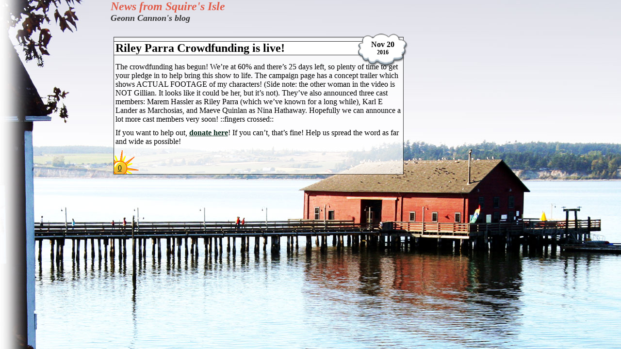

--- FILE ---
content_type: text/html; charset=UTF-8
request_url: http://blog.geonncannon.com/riley-parra-crowdfunding-is-live/
body_size: 5786
content:
  <!DOCTYPE html PUBLIC 
    "-//W3C//DTD XHTML 1.0 Transitional//EN" 
	"http://www.w3.org/TR/xhtml1/DTD/xhtml1-transitional.dtd">
	
<html xmlns="http://www.w3.org/1999/xhtml">

<head profile="http://gmpg.org/xfn/11">
  <meta http-equiv="Content-Type" content="text/html; charset=UTF-8" />
  
    
    <meta name="description" content="The crowdfunding has begun! We&#8217;re at 60% and there&#8217;s 25 days left, so plenty of time to get your pledge in to help bring this show to life. The campaign page has a concept trailer which shows ACTUAL FOOTAGE of my characters! (Side note: the other woman in the video is NOT Gillian. It looks [&#8230;]" />
  <meta name="keywords" content="," />   
   
  <meta name="robots" content="index,follow" />
  <title>  Riley Parra Crowdfunding is live! :: News from Squire&#039;s Isle</title>

  <link rel="stylesheet" href="http://blog.geonncannon.com/wp-content/themes/openair/style.css" type="text/css" media="screen" />
  <link rel="alternate" type="application/rss+xml" title="RSS 2.0" href="http://blog.geonncannon.com/feed/" />
  <link rel="alternate" type="text/xml" title="RSS .92" href="http://blog.geonncannon.com/feed/rss/" />
  <link rel="alternate" type="application/atom+xml" title="Atom 0.3" href="http://blog.geonncannon.com/feed/atom/" />
  <link rel="pingback" href="http://blog.geonncannon.com/xmlrpc.php" />
  
  	<link rel='archives' title='July 2018' href='http://blog.geonncannon.com/2018/07/' />
	<link rel='archives' title='June 2018' href='http://blog.geonncannon.com/2018/06/' />
	<link rel='archives' title='June 2017' href='http://blog.geonncannon.com/2017/06/' />
	<link rel='archives' title='March 2017' href='http://blog.geonncannon.com/2017/03/' />
	<link rel='archives' title='January 2017' href='http://blog.geonncannon.com/2017/01/' />
	<link rel='archives' title='December 2016' href='http://blog.geonncannon.com/2016/12/' />
	<link rel='archives' title='November 2016' href='http://blog.geonncannon.com/2016/11/' />
	<link rel='archives' title='October 2016' href='http://blog.geonncannon.com/2016/10/' />
	<link rel='archives' title='September 2016' href='http://blog.geonncannon.com/2016/09/' />
	<link rel='archives' title='August 2016' href='http://blog.geonncannon.com/2016/08/' />
	<link rel='archives' title='July 2016' href='http://blog.geonncannon.com/2016/07/' />
	<link rel='archives' title='June 2016' href='http://blog.geonncannon.com/2016/06/' />
	<link rel='archives' title='March 2016' href='http://blog.geonncannon.com/2016/03/' />
	<link rel='archives' title='January 2016' href='http://blog.geonncannon.com/2016/01/' />
	<link rel='archives' title='December 2015' href='http://blog.geonncannon.com/2015/12/' />
	<link rel='archives' title='October 2015' href='http://blog.geonncannon.com/2015/10/' />
	<link rel='archives' title='September 2015' href='http://blog.geonncannon.com/2015/09/' />
	<link rel='archives' title='August 2015' href='http://blog.geonncannon.com/2015/08/' />
	<link rel='archives' title='July 2015' href='http://blog.geonncannon.com/2015/07/' />
	<link rel='archives' title='April 2015' href='http://blog.geonncannon.com/2015/04/' />
	<link rel='archives' title='March 2015' href='http://blog.geonncannon.com/2015/03/' />
	<link rel='archives' title='February 2015' href='http://blog.geonncannon.com/2015/02/' />
	<link rel='archives' title='January 2015' href='http://blog.geonncannon.com/2015/01/' />
	<link rel='archives' title='December 2014' href='http://blog.geonncannon.com/2014/12/' />
	<link rel='archives' title='November 2014' href='http://blog.geonncannon.com/2014/11/' />
	<link rel='archives' title='October 2014' href='http://blog.geonncannon.com/2014/10/' />
	<link rel='archives' title='September 2014' href='http://blog.geonncannon.com/2014/09/' />
	<link rel='archives' title='August 2014' href='http://blog.geonncannon.com/2014/08/' />
	<link rel='archives' title='July 2014' href='http://blog.geonncannon.com/2014/07/' />
	<link rel='archives' title='April 2014' href='http://blog.geonncannon.com/2014/04/' />
	<link rel='archives' title='March 2014' href='http://blog.geonncannon.com/2014/03/' />
	<link rel='archives' title='January 2014' href='http://blog.geonncannon.com/2014/01/' />
	<link rel='archives' title='December 2013' href='http://blog.geonncannon.com/2013/12/' />
	<link rel='archives' title='September 2013' href='http://blog.geonncannon.com/2013/09/' />
	<link rel='archives' title='August 2013' href='http://blog.geonncannon.com/2013/08/' />
	<link rel='archives' title='July 2013' href='http://blog.geonncannon.com/2013/07/' />
	<link rel='archives' title='May 2013' href='http://blog.geonncannon.com/2013/05/' />
	<link rel='archives' title='April 2013' href='http://blog.geonncannon.com/2013/04/' />
	<link rel='archives' title='March 2013' href='http://blog.geonncannon.com/2013/03/' />
	<link rel='archives' title='February 2013' href='http://blog.geonncannon.com/2013/02/' />
	<link rel='archives' title='January 2013' href='http://blog.geonncannon.com/2013/01/' />
	<link rel='archives' title='December 2012' href='http://blog.geonncannon.com/2012/12/' />
	<link rel='archives' title='November 2012' href='http://blog.geonncannon.com/2012/11/' />
	<link rel='archives' title='September 2012' href='http://blog.geonncannon.com/2012/09/' />
	<link rel='archives' title='July 2012' href='http://blog.geonncannon.com/2012/07/' />
	<link rel='archives' title='June 2012' href='http://blog.geonncannon.com/2012/06/' />
	<link rel='archives' title='September 2011' href='http://blog.geonncannon.com/2011/09/' />
	<link rel='archives' title='August 2011' href='http://blog.geonncannon.com/2011/08/' />
	<link rel='archives' title='April 2011' href='http://blog.geonncannon.com/2011/04/' />
	<link rel='archives' title='January 2011' href='http://blog.geonncannon.com/2011/01/' />
	<link rel='archives' title='December 2010' href='http://blog.geonncannon.com/2010/12/' />
	<link rel='archives' title='November 2010' href='http://blog.geonncannon.com/2010/11/' />
	<link rel='archives' title='September 2010' href='http://blog.geonncannon.com/2010/09/' />
	<link rel='archives' title='August 2010' href='http://blog.geonncannon.com/2010/08/' />
	<link rel='archives' title='June 2010' href='http://blog.geonncannon.com/2010/06/' />
	<link rel='archives' title='April 2010' href='http://blog.geonncannon.com/2010/04/' />
	<link rel='archives' title='March 2010' href='http://blog.geonncannon.com/2010/03/' />
	<link rel='archives' title='February 2010' href='http://blog.geonncannon.com/2010/02/' />
	<link rel='archives' title='December 2009' href='http://blog.geonncannon.com/2009/12/' />
	<link rel='archives' title='October 2009' href='http://blog.geonncannon.com/2009/10/' />
	<link rel='archives' title='September 2009' href='http://blog.geonncannon.com/2009/09/' />
	<link rel='archives' title='August 2009' href='http://blog.geonncannon.com/2009/08/' />
	<link rel='archives' title='July 2009' href='http://blog.geonncannon.com/2009/07/' />
	<link rel='archives' title='June 2009' href='http://blog.geonncannon.com/2009/06/' />
	<link rel='archives' title='May 2009' href='http://blog.geonncannon.com/2009/05/' />
	<link rel='archives' title='April 2009' href='http://blog.geonncannon.com/2009/04/' />
	<link rel='archives' title='March 2009' href='http://blog.geonncannon.com/2009/03/' />
	<link rel='archives' title='February 2009' href='http://blog.geonncannon.com/2009/02/' />
	<link rel='archives' title='January 2009' href='http://blog.geonncannon.com/2009/01/' />
	<link rel='archives' title='December 2008' href='http://blog.geonncannon.com/2008/12/' />
	<link rel='archives' title='November 2008' href='http://blog.geonncannon.com/2008/11/' />
	<link rel='archives' title='October 2008' href='http://blog.geonncannon.com/2008/10/' />
	<link rel='archives' title='September 2008' href='http://blog.geonncannon.com/2008/09/' />
	<link rel='archives' title='August 2008' href='http://blog.geonncannon.com/2008/08/' />
	<link rel='archives' title='July 2008' href='http://blog.geonncannon.com/2008/07/' />
	<link rel='archives' title='June 2008' href='http://blog.geonncannon.com/2008/06/' />
	<link rel='archives' title='April 2008' href='http://blog.geonncannon.com/2008/04/' />
	<link rel='archives' title='March 2008' href='http://blog.geonncannon.com/2008/03/' />
	<link rel='archives' title='February 2008' href='http://blog.geonncannon.com/2008/02/' />
	<link rel='archives' title='January 2008' href='http://blog.geonncannon.com/2008/01/' />
	<link rel='archives' title='December 2007' href='http://blog.geonncannon.com/2007/12/' />
	<link rel='archives' title='November 2007' href='http://blog.geonncannon.com/2007/11/' />
	<link rel='archives' title='September 2007' href='http://blog.geonncannon.com/2007/09/' />
	<link rel='archives' title='August 2007' href='http://blog.geonncannon.com/2007/08/' />
      <meta name='robots' content='max-image-preview:large' />
<link rel="alternate" type="application/rss+xml" title="News from Squire&#039;s Isle &raquo; Riley Parra Crowdfunding is live! Comments Feed" href="http://blog.geonncannon.com/riley-parra-crowdfunding-is-live/feed/" />
		<!-- This site uses the Google Analytics by MonsterInsights plugin v8.10.1 - Using Analytics tracking - https://www.monsterinsights.com/ -->
		<!-- Note: MonsterInsights is not currently configured on this site. The site owner needs to authenticate with Google Analytics in the MonsterInsights settings panel. -->
					<!-- No UA code set -->
				<!-- / Google Analytics by MonsterInsights -->
		<script type="text/javascript">
window._wpemojiSettings = {"baseUrl":"https:\/\/s.w.org\/images\/core\/emoji\/14.0.0\/72x72\/","ext":".png","svgUrl":"https:\/\/s.w.org\/images\/core\/emoji\/14.0.0\/svg\/","svgExt":".svg","source":{"concatemoji":"http:\/\/blog.geonncannon.com\/wp-includes\/js\/wp-emoji-release.min.js?ver=6.1.9"}};
/*! This file is auto-generated */
!function(e,a,t){var n,r,o,i=a.createElement("canvas"),p=i.getContext&&i.getContext("2d");function s(e,t){var a=String.fromCharCode,e=(p.clearRect(0,0,i.width,i.height),p.fillText(a.apply(this,e),0,0),i.toDataURL());return p.clearRect(0,0,i.width,i.height),p.fillText(a.apply(this,t),0,0),e===i.toDataURL()}function c(e){var t=a.createElement("script");t.src=e,t.defer=t.type="text/javascript",a.getElementsByTagName("head")[0].appendChild(t)}for(o=Array("flag","emoji"),t.supports={everything:!0,everythingExceptFlag:!0},r=0;r<o.length;r++)t.supports[o[r]]=function(e){if(p&&p.fillText)switch(p.textBaseline="top",p.font="600 32px Arial",e){case"flag":return s([127987,65039,8205,9895,65039],[127987,65039,8203,9895,65039])?!1:!s([55356,56826,55356,56819],[55356,56826,8203,55356,56819])&&!s([55356,57332,56128,56423,56128,56418,56128,56421,56128,56430,56128,56423,56128,56447],[55356,57332,8203,56128,56423,8203,56128,56418,8203,56128,56421,8203,56128,56430,8203,56128,56423,8203,56128,56447]);case"emoji":return!s([129777,127995,8205,129778,127999],[129777,127995,8203,129778,127999])}return!1}(o[r]),t.supports.everything=t.supports.everything&&t.supports[o[r]],"flag"!==o[r]&&(t.supports.everythingExceptFlag=t.supports.everythingExceptFlag&&t.supports[o[r]]);t.supports.everythingExceptFlag=t.supports.everythingExceptFlag&&!t.supports.flag,t.DOMReady=!1,t.readyCallback=function(){t.DOMReady=!0},t.supports.everything||(n=function(){t.readyCallback()},a.addEventListener?(a.addEventListener("DOMContentLoaded",n,!1),e.addEventListener("load",n,!1)):(e.attachEvent("onload",n),a.attachEvent("onreadystatechange",function(){"complete"===a.readyState&&t.readyCallback()})),(e=t.source||{}).concatemoji?c(e.concatemoji):e.wpemoji&&e.twemoji&&(c(e.twemoji),c(e.wpemoji)))}(window,document,window._wpemojiSettings);
</script>
<style type="text/css">
img.wp-smiley,
img.emoji {
	display: inline !important;
	border: none !important;
	box-shadow: none !important;
	height: 1em !important;
	width: 1em !important;
	margin: 0 0.07em !important;
	vertical-align: -0.1em !important;
	background: none !important;
	padding: 0 !important;
}
</style>
	<link rel='stylesheet' id='wp-block-library-css' href='http://blog.geonncannon.com/wp-includes/css/dist/block-library/style.min.css?ver=6.1.9' type='text/css' media='all' />
<link rel='stylesheet' id='classic-theme-styles-css' href='http://blog.geonncannon.com/wp-includes/css/classic-themes.min.css?ver=1' type='text/css' media='all' />
<style id='global-styles-inline-css' type='text/css'>
body{--wp--preset--color--black: #000000;--wp--preset--color--cyan-bluish-gray: #abb8c3;--wp--preset--color--white: #ffffff;--wp--preset--color--pale-pink: #f78da7;--wp--preset--color--vivid-red: #cf2e2e;--wp--preset--color--luminous-vivid-orange: #ff6900;--wp--preset--color--luminous-vivid-amber: #fcb900;--wp--preset--color--light-green-cyan: #7bdcb5;--wp--preset--color--vivid-green-cyan: #00d084;--wp--preset--color--pale-cyan-blue: #8ed1fc;--wp--preset--color--vivid-cyan-blue: #0693e3;--wp--preset--color--vivid-purple: #9b51e0;--wp--preset--gradient--vivid-cyan-blue-to-vivid-purple: linear-gradient(135deg,rgba(6,147,227,1) 0%,rgb(155,81,224) 100%);--wp--preset--gradient--light-green-cyan-to-vivid-green-cyan: linear-gradient(135deg,rgb(122,220,180) 0%,rgb(0,208,130) 100%);--wp--preset--gradient--luminous-vivid-amber-to-luminous-vivid-orange: linear-gradient(135deg,rgba(252,185,0,1) 0%,rgba(255,105,0,1) 100%);--wp--preset--gradient--luminous-vivid-orange-to-vivid-red: linear-gradient(135deg,rgba(255,105,0,1) 0%,rgb(207,46,46) 100%);--wp--preset--gradient--very-light-gray-to-cyan-bluish-gray: linear-gradient(135deg,rgb(238,238,238) 0%,rgb(169,184,195) 100%);--wp--preset--gradient--cool-to-warm-spectrum: linear-gradient(135deg,rgb(74,234,220) 0%,rgb(151,120,209) 20%,rgb(207,42,186) 40%,rgb(238,44,130) 60%,rgb(251,105,98) 80%,rgb(254,248,76) 100%);--wp--preset--gradient--blush-light-purple: linear-gradient(135deg,rgb(255,206,236) 0%,rgb(152,150,240) 100%);--wp--preset--gradient--blush-bordeaux: linear-gradient(135deg,rgb(254,205,165) 0%,rgb(254,45,45) 50%,rgb(107,0,62) 100%);--wp--preset--gradient--luminous-dusk: linear-gradient(135deg,rgb(255,203,112) 0%,rgb(199,81,192) 50%,rgb(65,88,208) 100%);--wp--preset--gradient--pale-ocean: linear-gradient(135deg,rgb(255,245,203) 0%,rgb(182,227,212) 50%,rgb(51,167,181) 100%);--wp--preset--gradient--electric-grass: linear-gradient(135deg,rgb(202,248,128) 0%,rgb(113,206,126) 100%);--wp--preset--gradient--midnight: linear-gradient(135deg,rgb(2,3,129) 0%,rgb(40,116,252) 100%);--wp--preset--duotone--dark-grayscale: url('#wp-duotone-dark-grayscale');--wp--preset--duotone--grayscale: url('#wp-duotone-grayscale');--wp--preset--duotone--purple-yellow: url('#wp-duotone-purple-yellow');--wp--preset--duotone--blue-red: url('#wp-duotone-blue-red');--wp--preset--duotone--midnight: url('#wp-duotone-midnight');--wp--preset--duotone--magenta-yellow: url('#wp-duotone-magenta-yellow');--wp--preset--duotone--purple-green: url('#wp-duotone-purple-green');--wp--preset--duotone--blue-orange: url('#wp-duotone-blue-orange');--wp--preset--font-size--small: 13px;--wp--preset--font-size--medium: 20px;--wp--preset--font-size--large: 36px;--wp--preset--font-size--x-large: 42px;--wp--preset--spacing--20: 0.44rem;--wp--preset--spacing--30: 0.67rem;--wp--preset--spacing--40: 1rem;--wp--preset--spacing--50: 1.5rem;--wp--preset--spacing--60: 2.25rem;--wp--preset--spacing--70: 3.38rem;--wp--preset--spacing--80: 5.06rem;}:where(.is-layout-flex){gap: 0.5em;}body .is-layout-flow > .alignleft{float: left;margin-inline-start: 0;margin-inline-end: 2em;}body .is-layout-flow > .alignright{float: right;margin-inline-start: 2em;margin-inline-end: 0;}body .is-layout-flow > .aligncenter{margin-left: auto !important;margin-right: auto !important;}body .is-layout-constrained > .alignleft{float: left;margin-inline-start: 0;margin-inline-end: 2em;}body .is-layout-constrained > .alignright{float: right;margin-inline-start: 2em;margin-inline-end: 0;}body .is-layout-constrained > .aligncenter{margin-left: auto !important;margin-right: auto !important;}body .is-layout-constrained > :where(:not(.alignleft):not(.alignright):not(.alignfull)){max-width: var(--wp--style--global--content-size);margin-left: auto !important;margin-right: auto !important;}body .is-layout-constrained > .alignwide{max-width: var(--wp--style--global--wide-size);}body .is-layout-flex{display: flex;}body .is-layout-flex{flex-wrap: wrap;align-items: center;}body .is-layout-flex > *{margin: 0;}:where(.wp-block-columns.is-layout-flex){gap: 2em;}.has-black-color{color: var(--wp--preset--color--black) !important;}.has-cyan-bluish-gray-color{color: var(--wp--preset--color--cyan-bluish-gray) !important;}.has-white-color{color: var(--wp--preset--color--white) !important;}.has-pale-pink-color{color: var(--wp--preset--color--pale-pink) !important;}.has-vivid-red-color{color: var(--wp--preset--color--vivid-red) !important;}.has-luminous-vivid-orange-color{color: var(--wp--preset--color--luminous-vivid-orange) !important;}.has-luminous-vivid-amber-color{color: var(--wp--preset--color--luminous-vivid-amber) !important;}.has-light-green-cyan-color{color: var(--wp--preset--color--light-green-cyan) !important;}.has-vivid-green-cyan-color{color: var(--wp--preset--color--vivid-green-cyan) !important;}.has-pale-cyan-blue-color{color: var(--wp--preset--color--pale-cyan-blue) !important;}.has-vivid-cyan-blue-color{color: var(--wp--preset--color--vivid-cyan-blue) !important;}.has-vivid-purple-color{color: var(--wp--preset--color--vivid-purple) !important;}.has-black-background-color{background-color: var(--wp--preset--color--black) !important;}.has-cyan-bluish-gray-background-color{background-color: var(--wp--preset--color--cyan-bluish-gray) !important;}.has-white-background-color{background-color: var(--wp--preset--color--white) !important;}.has-pale-pink-background-color{background-color: var(--wp--preset--color--pale-pink) !important;}.has-vivid-red-background-color{background-color: var(--wp--preset--color--vivid-red) !important;}.has-luminous-vivid-orange-background-color{background-color: var(--wp--preset--color--luminous-vivid-orange) !important;}.has-luminous-vivid-amber-background-color{background-color: var(--wp--preset--color--luminous-vivid-amber) !important;}.has-light-green-cyan-background-color{background-color: var(--wp--preset--color--light-green-cyan) !important;}.has-vivid-green-cyan-background-color{background-color: var(--wp--preset--color--vivid-green-cyan) !important;}.has-pale-cyan-blue-background-color{background-color: var(--wp--preset--color--pale-cyan-blue) !important;}.has-vivid-cyan-blue-background-color{background-color: var(--wp--preset--color--vivid-cyan-blue) !important;}.has-vivid-purple-background-color{background-color: var(--wp--preset--color--vivid-purple) !important;}.has-black-border-color{border-color: var(--wp--preset--color--black) !important;}.has-cyan-bluish-gray-border-color{border-color: var(--wp--preset--color--cyan-bluish-gray) !important;}.has-white-border-color{border-color: var(--wp--preset--color--white) !important;}.has-pale-pink-border-color{border-color: var(--wp--preset--color--pale-pink) !important;}.has-vivid-red-border-color{border-color: var(--wp--preset--color--vivid-red) !important;}.has-luminous-vivid-orange-border-color{border-color: var(--wp--preset--color--luminous-vivid-orange) !important;}.has-luminous-vivid-amber-border-color{border-color: var(--wp--preset--color--luminous-vivid-amber) !important;}.has-light-green-cyan-border-color{border-color: var(--wp--preset--color--light-green-cyan) !important;}.has-vivid-green-cyan-border-color{border-color: var(--wp--preset--color--vivid-green-cyan) !important;}.has-pale-cyan-blue-border-color{border-color: var(--wp--preset--color--pale-cyan-blue) !important;}.has-vivid-cyan-blue-border-color{border-color: var(--wp--preset--color--vivid-cyan-blue) !important;}.has-vivid-purple-border-color{border-color: var(--wp--preset--color--vivid-purple) !important;}.has-vivid-cyan-blue-to-vivid-purple-gradient-background{background: var(--wp--preset--gradient--vivid-cyan-blue-to-vivid-purple) !important;}.has-light-green-cyan-to-vivid-green-cyan-gradient-background{background: var(--wp--preset--gradient--light-green-cyan-to-vivid-green-cyan) !important;}.has-luminous-vivid-amber-to-luminous-vivid-orange-gradient-background{background: var(--wp--preset--gradient--luminous-vivid-amber-to-luminous-vivid-orange) !important;}.has-luminous-vivid-orange-to-vivid-red-gradient-background{background: var(--wp--preset--gradient--luminous-vivid-orange-to-vivid-red) !important;}.has-very-light-gray-to-cyan-bluish-gray-gradient-background{background: var(--wp--preset--gradient--very-light-gray-to-cyan-bluish-gray) !important;}.has-cool-to-warm-spectrum-gradient-background{background: var(--wp--preset--gradient--cool-to-warm-spectrum) !important;}.has-blush-light-purple-gradient-background{background: var(--wp--preset--gradient--blush-light-purple) !important;}.has-blush-bordeaux-gradient-background{background: var(--wp--preset--gradient--blush-bordeaux) !important;}.has-luminous-dusk-gradient-background{background: var(--wp--preset--gradient--luminous-dusk) !important;}.has-pale-ocean-gradient-background{background: var(--wp--preset--gradient--pale-ocean) !important;}.has-electric-grass-gradient-background{background: var(--wp--preset--gradient--electric-grass) !important;}.has-midnight-gradient-background{background: var(--wp--preset--gradient--midnight) !important;}.has-small-font-size{font-size: var(--wp--preset--font-size--small) !important;}.has-medium-font-size{font-size: var(--wp--preset--font-size--medium) !important;}.has-large-font-size{font-size: var(--wp--preset--font-size--large) !important;}.has-x-large-font-size{font-size: var(--wp--preset--font-size--x-large) !important;}
.wp-block-navigation a:where(:not(.wp-element-button)){color: inherit;}
:where(.wp-block-columns.is-layout-flex){gap: 2em;}
.wp-block-pullquote{font-size: 1.5em;line-height: 1.6;}
</style>
<link rel='stylesheet' id='rotatingtweets-css' href='http://blog.geonncannon.com/wp-content/plugins/rotatingtweets/css/style.css?ver=6.1.9' type='text/css' media='all' />
<script type='text/javascript' src='http://blog.geonncannon.com/wp-includes/js/jquery/jquery.min.js?ver=3.6.1' id='jquery-core-js'></script>
<script type='text/javascript' src='http://blog.geonncannon.com/wp-includes/js/jquery/jquery-migrate.min.js?ver=3.3.2' id='jquery-migrate-js'></script>
<script type='text/javascript' src='http://blog.geonncannon.com/wp-content/plugins/rotatingtweets/js/jquery.cycle.all.min.js?ver=6.1.9' id='jquery-cycle-js'></script>
<script type='text/javascript' src='http://blog.geonncannon.com/wp-content/plugins/rotatingtweets/js/rotating_tweet.js?ver=1.9.10' id='rotating_tweet-js'></script>
<link rel="https://api.w.org/" href="http://blog.geonncannon.com/wp-json/" /><link rel="alternate" type="application/json" href="http://blog.geonncannon.com/wp-json/wp/v2/posts/613" /><link rel="EditURI" type="application/rsd+xml" title="RSD" href="http://blog.geonncannon.com/xmlrpc.php?rsd" />
<link rel="wlwmanifest" type="application/wlwmanifest+xml" href="http://blog.geonncannon.com/wp-includes/wlwmanifest.xml" />
<link rel="canonical" href="http://blog.geonncannon.com/riley-parra-crowdfunding-is-live/" />
<link rel='shortlink' href='http://blog.geonncannon.com/?p=613' />
<link rel="alternate" type="application/json+oembed" href="http://blog.geonncannon.com/wp-json/oembed/1.0/embed?url=http%3A%2F%2Fblog.geonncannon.com%2Friley-parra-crowdfunding-is-live%2F" />
<link rel="alternate" type="text/xml+oembed" href="http://blog.geonncannon.com/wp-json/oembed/1.0/embed?url=http%3A%2F%2Fblog.geonncannon.com%2Friley-parra-crowdfunding-is-live%2F&#038;format=xml" />
<style type="text/css">.recentcomments a{display:inline !important;padding:0 !important;margin:0 !important;}</style></head>

<body class="right">

  <div id="wrap">
    <div id="header">
	  <div id="text">
	    <h1><a href="http://blog.geonncannon.com" title="News from Squire&#039;s Isle">News from Squire&#039;s Isle</a></h1>
		<h2 class="description" id="tagline">Geonn Cannon&#039;s blog</h2>
	  </div>
    </div>
	
    <div id="middle">
      <!--
        Sidebar Two
        
        Three columns; column positions set to left, or center;
        //-->
	        
      
      <!--
        Sidebar One;
        
        Three columns; column position set to left, or center;
        //-->
            
      
      <!--
        Content;
        //-->
	  <div id="top_content" class="content">
	  		<!--
	      Be sure to keep the id, so we can discount this post later on
		  //-->
			        			<div class="post-613 post type-post status-publish format-standard hentry category-riley-parra">
						  <div class="post-top"></div>
			  
			  <!--
			    The main content of the page; then the additional links for tagging
				-->
			  <div class="post-content">
				<div class="post-title">
				  				  <h2>Riley Parra Crowdfunding is live!</h2>
				  				  
				  <div class="post-date">
				    <p>

					  <span class="month">Nov&nbsp;20</span><br />
					  <span class="date">2016</span>
                      
					</p>
				  </div> <!-- end .post-date //-->
				</div> <!-- end .post-title //-->
				
				<div class="post-main">
		          <rdf:RDF xmlns:rdf="http://www.w3.org/1999/02/22-rdf-syntax-ns#"
			xmlns:dc="http://purl.org/dc/elements/1.1/"
			xmlns:trackback="http://madskills.com/public/xml/rss/module/trackback/">
		<rdf:Description rdf:about="http://blog.geonncannon.com/riley-parra-crowdfunding-is-live/"
    dc:identifier="http://blog.geonncannon.com/riley-parra-crowdfunding-is-live/"
    dc:title="Riley Parra Crowdfunding is live!"
    trackback:ping="http://blog.geonncannon.com/riley-parra-crowdfunding-is-live/trackback/" />
</rdf:RDF>		          <p>The crowdfunding has begun! We&#8217;re at 60% and there&#8217;s 25 days left, so plenty of time to get your pledge in to help bring this show to life. The campaign page has a concept trailer which shows ACTUAL FOOTAGE of my characters! (Side note: the other woman in the video is NOT Gillian. It looks like it could be her, but it&#8217;s not). They&#8217;ve also announced three cast members: Marem Hassler as Riley Parra (which we&#8217;ve known for a long while), Karl E Lander as Marchosias, and Maeve Quinlan as Nina Hathaway. Hopefully we can announce a lot more cast members very soon! ::fingers crossed::</p>
<p>If you want to help out, <strong><a href="https://www.indiegogo.com/projects/tellofilms-presents-riley-para-lgbt/x/2776165#/">donate here</a></strong>! If you can&#8217;t, that&#8217;s fine! Help us spread the word as far and wide as possible! </p>
				  
				  <p>
				    				  </p>
				  
				  <div class="spacer"><br /><br /></div>
				</div> <!-- end .post-main //-->
			  </div> <!-- end .post-content //-->
			  
			  <!--
			    The bottom of the post where comments, trackback, category and edit
				links are shown.
				-->
		      <div class="post-bottom">
			    <div class="post-comments">
				  <p>
			        <a href="http://blog.geonncannon.com/riley-parra-crowdfunding-is-live/#respond" rel="tag"
				      title="0 comments on 'Riley Parra Crowdfunding is live!'.">
				    0				    </a>
				  </p>
				</div> <!-- end .post-comments //-->
				
				<div class="post-info">
		          <a href="

--- FILE ---
content_type: text/css
request_url: http://blog.geonncannon.com/wp-content/themes/openair/style.css
body_size: 3337
content:
/*  
Theme Name: OpenAir
Theme URI: http://www.theenglishguy.co.uk/openair-theme/
Description: An easy-to-use and tweak theme based on the blue sky background image. Two columns, widget-ready, gravatar-ready, and SEO friendly, brought to you by <a href="http://www.theenglishguy.co.uk/">The English Guy</a>.
Author: Richard Dows
Author URI: http://www.theenglishguy.co.uk/
Tags:	 two-columns, three-columns, blue, white, fixed-width, right-sidebar, left-sidebar, threaded-comments, theme-options
Version: 1.3.2
*/

* {
    margin:					0;
	padding:                0;
}

body, html {
	background-image:		url(images/bg.jpg);
	background-attachment:	fixed;
	background-repeat:		no-repeat;
	background-position:	middle right;
	background-color:		transparent;
	font-size:				100%;
	font-family:			Myriad, "Myriad Pro", Palatino, "Rotis Sans Serif", serif;
}



/*----------------------------- wrapper ------*/
#wrap {
  width: 825px;
  margin: 0 auto;
}
.col_left #wrap, .col_center #wrap, .col_right #wrap {
  width: 900px;
}



/*-------------------------- main divs -------*/
.content {
  width: 600px;
  float: left;
}
.col_left .content, .col_center .content, .col_right .content {
  width: 500px;
}
.left .content { /* two column, sidebar on left */
  float: right;
}

#header { 
  min-height: 75px;
  height: auto !important;
  height: 75px;
}
#header #text {
  font-family: Myriad, "Myriad Pro", Palatino, "Rotis Sans Serif", serif;
  font-style: italic;
colour: #E15C49
  margin: 10px 0 0 10px;
}

#header #text h1 a {
  font-size: 24px;
  font-style: italic;
  color: #E15C49;
}

#header #text h2 {
  font-size: 18px;
  font-style: italic;
  color: #333;
}

#middle { 
  margin: 0 5px 5px 5px;
}
.left #middle {
  margin: 0 25px 5px 0;
}

.sidebar {
  width: 175px;
  float: left;
  margin: 0 10px;
}
.sidebar + .sidebar {
  margin: 0 10px 0 0;
}
.left .sidebar { }

.sidebar .top, .sidebar .middle, .sidebar .bottom {
  margin: 0;
  padding: 0;
}
.sidebar .top, .sidebar .bottom {
  background-repeat: no-repeat;
}
.sidebar .top { 
  background-image: url(images/sidebar_top.png);
  height: 5px;
}
* html .sidebar .top {
  margin: 0 0 -15px 0;
}
.sidebar .middle { 
  background-image: url(images/sidebar_middle.png);
  background-repeat: repeat-y;
}
.sidebar .bottom { 
  background-image: url(images/sidebar_bottom.png);
  height: 4px;
  margin: 0 0 15px 0;
}
.sidebar .title {
  background-color: #fff;
  border-top: 1px solid #333;
  border-bottom: 1px solid #333;
  width: 173px;
  margin: 0 0 0 1px;
}
.sidebar .title h3 {
  color: #08281b;
  padding: 3px 0 3px 5px;
  font-size: 16px;
}
.sidebar ul {
  margin: 0 5px 0 20px;
  padding: 3px 0 5px 0;
}
.sidebar ul.work {
  margin-left: 20px;
  list-style-type: disc;
}
.sidebar ul ul {
  list-style-type: disc;
  margin: 0 5px 15px 20px;
}

.sidebar #searchform input#s {
  width: 153px;
  margin: 5px 10px;
  padding: 2px 1px;
}

.sidebar p#tagcloud {
  margin: 0 3px;
  text-align: center;
}



/*----------------------------- post ---------*/
.post { }
.post-top, .post-bottom {
    background-repeat:		no-repeat;
	background-color:		transparent;
}
.post-top {
    background-image:		url(images/tablet_top.png);
	height:					10px;
	max-height:				10px;
}
* html .post-top {
    background-image:		url(images/tablet_top.gif);
	margin:					0 0 -9px 0;
}
.col_three .post-top {
  background-image: url(images/tablet_top_small.png);
}
* html .col_three .post-top {
  background-image: url(images/tablet_top_small.gif);
}
.post-content {
    background-image:		url(images/tablet_middle.png);
	background-repeat:		repeat-y;
	font-size:				100%;
}
* html .post-content {
    background-image:		url(images/tablet_middle.gif);
}
.col_three .post-content {
  background-image: url(images/tablet_middle_small.png);
}
* html .col_three .post-content {
  background-image: url(images/tablet_middle_small.gif);
}
.post-bottom {
    background-image:		url(images/tablet_bottom.png);
	height:					10px;
	position:				relative;
}
* html .post-bottom {
    background-image:		url(images/tablet_bottom.gif);
}
.col_three .post-bottom {
  background-image: url(images/tablet_bottom_small.png);
}
* html .col_three .post-bottom {
  background-image: url(images/tablet_bottom_small.gif);
}
.post-content ul, .post-content dl, .post-content ol {
    padding:				5px 0 5px 25px;
}
.post-title {
    background-color:		#fff;
	border-top:				1px solid #333;
	border-bottom:			1px solid #333;
	margin:					0 2px;
	padding:                0 3px;
	position:				relative;
}
.post-date {
    background-color:		transparent;
	background-image:		url(images/cloud.png);
	background-repeat:		no-repeat;
	width:					108px;
	height:					75px;
	position:				absolute;
	top:					-20px;
	left:					500px;
	text-align:				center !important;
}
* html .post-date {
    background-image:		url(images/cloud.gif);
}
.col_three .post-date {
  left: 400px;
}
.post-date .month, .post-date .date {
	font-size:				12px;
	font-weight:			bold;
	color:					#000;
}
.post-date p {
	margin:					12px 0 0 0;
}
.post-date .month { 
	text-align:				center;
	font-size:				16px;
	padding:				0 0 5px 0;
}
.post-date .date { 
	text-align:				center;
	padding:                3px 0 0 0;
}
.post-main {
	padding:                10px 5px 0 5px;
}
.post-title h2, #commentsdiv h4 {
	font-size:				24px;
}

.post-comments {
    background-image:		url(images/sun.png);
	background-repeat:		no-repeat;
	width:					51px;
	height:					49px;
	position:				absolute;
	top:					-42px;
	left:					2px;
}
* html .post-comments {
    background-image:		url(images/sun.gif);
}
.post-comments p {
    margin:                 23px 0 0 8px;
}

.post-info {
    position:				absolute;
	left:					55px;
	top:					-17px;
}
.post-archive .post-info {
    text-align:				left;
}



/*-------------------------- comments --------*/
#commentsdiv {
	margin:					0;
}
.commentlist {
    margin:					10px 0 0 0;
}
.commentlist li.comment {
    display: 				block;
	padding:                5px 10px;
	margin:					5px 1px 1px 1px;
	border:					1px solid #000;
	background-image:		url(images/bg.png);
	background-position:	top left;
	background-repeat:		repeat;
}
.commentlist li.comment:after {
    content: 				".";
    display: 				block;
    clear: 					both;
    visibility: 			hidden;
    line-height: 			0;
    height: 				0;
}
html[xmlns] .commentlist li.comment {
    display:				block;
}
* html .commentlist li.comment {
    height: 				1%;
	background-image:		url(images/bg.gif);
}

.commentlist ul, .commentlist ol, .commentlist dl {
	padding:                0;
	margin:                 0 0 10px 20px;
}
.commentlist ul { 
    list-style-type:		disc;
}
.commentlist ol {
    list-style-type:		decimal;
}

.commentlist .children {
    margin:					20px 0 0 0;
	list-style:				none;
}

.comments-top, .comments-bottom {
    background-repeat:		no-repeat;
	background-color:		transparent;
}
.comments-top {
  background-image: url(images/tablet_top.png);
  height: 10px;
  max-height: 10px;
}
* html .comments-top {
  background-image: url(images/tablet_top.gif);
  margin: 0 0 -9px 0;
}
.col_three .comments-top {
  background-image: url(images/tablet_top_small.png);
}
* html .col_three .comments-top {
  background-image: url(images/tablet_top_small.gif);
}
.comments-middle {
  background-image: url(images/tablet_middle.png);
  background-repeat: repeat-y;
  font-size: 100%;
}
* html .comments-middle {
  background-image:	url(images/tablet_middle.gif);
}
.col_three .comments-middle {
  background-image: url(images/tablet_middle_small.png);
}
* html .col_three .comments-middle {
  background-image: url(images/tablet_middle_small.gif);
}
.comments-bottom {
  background-image: url(images/tablet_bottom.png);
  height: 10px;
  position: relative;
}
* html .comments-bottom {
  background-image: url(images/tablet_bottom.gif);
}
.col_three .comments-bottom {
  background-image: url(images/tablet_bottom_small.png);
}
* html .col_three .comments-bottom {
  background-image: url(images/tablet_bottom_small.gif);
}

.comments {
    position:				relative;
}
.comments-textarea { 
    margin:					0 10px 0 8px;
}
.comments-textarea textarea {
    width:					100%;
	margin:					10px 0 0 0;
}
.comments-title {
    background-color:		#fff;
	border:					1px solid #333;
	margin:					0 1px 0 1px;
}
.comments-title h3 {
    font-size:				18px !important;
	padding:                2px 0 2px 2px;
}
.comments-title h4 {
    font-size:				16px !important;
	padding:                2px 0 2px 2px;
}
.comment-author {
  float: right;
  clear: right;
  width: 75px;
  margin:	 0 5px 0 0;
  padding: 10px 0 10px 5px;
  border-left: 1px solid #333;
  font-size: 14px;
  text-align: center;
  min-height: 60px;
  height:	 auto !important;
}
* html .comment-author {
    width:					115px;
}
.avatar_left .comment-author {
  float: left;
  clear: left;
	border-right: 1px solid #333;
	border-left: none !important;
	padding: 10px 10px 5px 0;
}
.comment-author img {
    margin: 0 auto;
	padding: 5px;
	clear: both;
	border: 1px solid #ddd;
}
.comment-author img[width="32"] {
  margin: 0 21px;
}
.comment-author cite {
  font-size: 13px;
}
.avatar_left .comment-meta + * {
  margin-left: 91px;
}

.comments-content {
    padding:                5px 10px;
}
.comments-inputs {
    margin:					0 0 10px 10px;
}
.comments-inputs label {
    float:					left;
    width:					100px;
}
.comments-inputs input {
    margin:					0 0 3px 0;
}
.comments-middle .buttons {
    text-align:				right;
}
.comments-middle .buttons input {
    margin:					0 10px 0 0;
	border:					1px solid #333;
	font-family:			Myriad, "Myriad Pro", Palatino, "Rotis Sans Serif", serif;
	font-size:				16px;
	font-weight:			bold;
}
.comments-middle .buttons input:hover {
    color:					#548cbd;
}
.comments .inputs {
    padding:                0 10px;
}

.comments p {
    padding:                0 0 10px 0;
}



/*---------------------------- footer --------*/
#footer { 
  background-color: transparent;
  color: #000;
  width: 800px;
}
.col_three #footer {
  width: 900px;
}

#footer .top, #footer .bottom {
  background-repeat: no-repeat;
  height: 5px;
  max-height: 5px;
}
#footer .top {
  background-image: url(images/footer_top.png);
}
* html #footer .top {
  margin: 0 0 -15px 0;
}
.col_three #footer .top {
  background-image: url(images/footer_top_large.png);
}
#footer .middle {
  background-image:	url(images/footer_middle.png);
}
.col_three #footer .middle {
  background-image: url(images/footer_middle_large.png);
}
#footer .bottom {
  background-image: url(images/footer_bottom.png);
}
.col_three #footer .bottom {
  background-image: url(images/footer_bottom_large.png);
}
#footer .block {
  float: left;
  width: 250px;
  margin: 0 0 0 15px;
}
* html #footer .block {
  width: 240px;
}
.col_three #footer .block {
  width: 280px;
}
* html #footer .block {
  width: 270px;
}

#footer h3 {
  color: #08281b;
  padding: 3px 0 3px 5px;
  font-size: 16px;
}
#footer ul {
  list-style-type: disc;
  margin: 0 0 0 25px;
}




/*-------------------------- calendar --------*/
/* wp-calendar refers to the table itself     */
#wp-calendar {
  margin:	 0 auto;
  width: 150px !important;
}
#wp-calendar caption {
  display: none;
}
#wp-calendar thead tr { }
#wp-calendar thead tr th {
    text-align:				left;
} 
#wp-calendar tbody tr { }
#wp-calendar tfoot tr { }
#wp-calendar tbody td { 
  min-height: 35px;
  height: 35px;
  background-color: #fff;
  border-right: 1px solid #ccc;
  border-bottom: 1px solid #ccc;
  margin:	 0 5px 5px 0;
  padding: 2px;
  vertical-align: top;
}
#wp-calendar tbody td:hover {
    background-color:		#8aacd2;
}
#wp-calendar tbody td#today {
    background-color:		#d8dfef;
}
#wp-calendar tbody td#today:hover {
    background-color:		#ddd;
}

#wp-calendar tbody a {
    color:					#3e483d;
	font-weight:			bold;
}
#wp-calendar tbody a:hover {
    color:					#000;
}
#wp-calendar tfoot a {
    color:					#000;
	font-size:				18px;
	text-decoration:		none;
}
#wp-calendar tfoot a:hover {
    color:					#399;
}


/*----------------------------- links --------*/
a {
    color:					#08281b;
}
a:visited {
    color:					#3e483d;
}
a:hover {
    color:					#548cbd;
}
h1 a, h1 a:visited {
    color:					#fff;
	text-decoration:		none;
}
h1 a:hover { 
    color:					#eee;
}
h2 a {
    color:					#000;
	text-decoration:		none;
}
h2 a:visited {
    color:					#111;
}
h2 a:hover {
    color:					#c00;
}

.post-content a, .post-info a, #sidebar a, #footer a {
    border:					0;
	color:					#08281b;
}
.post-content a:visited, .post-info a:visited, #sidebar a:visited, #footer a:visited {
    color:					#3e483d;
}
.post-content a:hover, .post-info a:hover, #sidebar a:hover, #footer a:hover {
    color:					#548cbd;
}



/*----------------------------- misc ---------*/
.spacer {
    clear:					both;
}
.justify {
    text-align:				justify;
}
.centered {
    text-align:				center;
}
.navigation {
    text-align:				center;
}
.small {
    font-size:				87%;
}
.uppercase {
    text-transform:			uppercase;
}
.align-left {
    margin:					0 0 0 10px;
	float:					left;
}
.align-right {
    margin:					0 10px 0 0;
	float:					right;
}
img {
    border:					0;
}
.post p {
    padding:                5px 0;
}
blockquote {
    background-color:		#6cf;
	border:					1px solid #222;
	margin:					5px 25px;
	padding:                2px 5px 5px 5px;
}
.comments blockquote {
    margin:					5px 25px 0 25px;
}
blockquote ul, blockquote ol, blockquote dl {
    margin:					0 0 0 15px;
}

h2 {
    font-size:				12px;
}


.clearfix:after {
    content: 				".";
    display: 				block;
    clear: 					both;
    visibility: 			hidden;
    line-height: 			0;
    height: 				0;
}

.clearfix {
    display: 				inline-block;
}

html[xmlns] .clearfix {
    display: 				block;
}

* html .clearfix {
    height: 				1%;
}


.aligncenter,
div.aligncenter {
   display: block;
   margin-left: auto;
   margin-right: auto;
}

.alignleft {
   float: left;
}

.alignright {
   float: right;
}
img.alignright {
    float: right !important; 
	margin:0 0 0 5px !important;
}

.wp-caption {
   border: 1px solid #ddd;
   text-align: center;
   background-color: #f3f3f3;
   padding-top: 4px;
   margin: 10px;
   /* optional rounded corners for browsers that support it */
   border-radius: 3px;
}

.wp-caption img {
   margin: 0;
   padding: 0;
   border: 0 none;
}

.wp-caption p.wp-caption-text {
   font-size: 11px;
   line-height: 17px;
   padding: 0 4px 5px;
   margin: 0;
}

